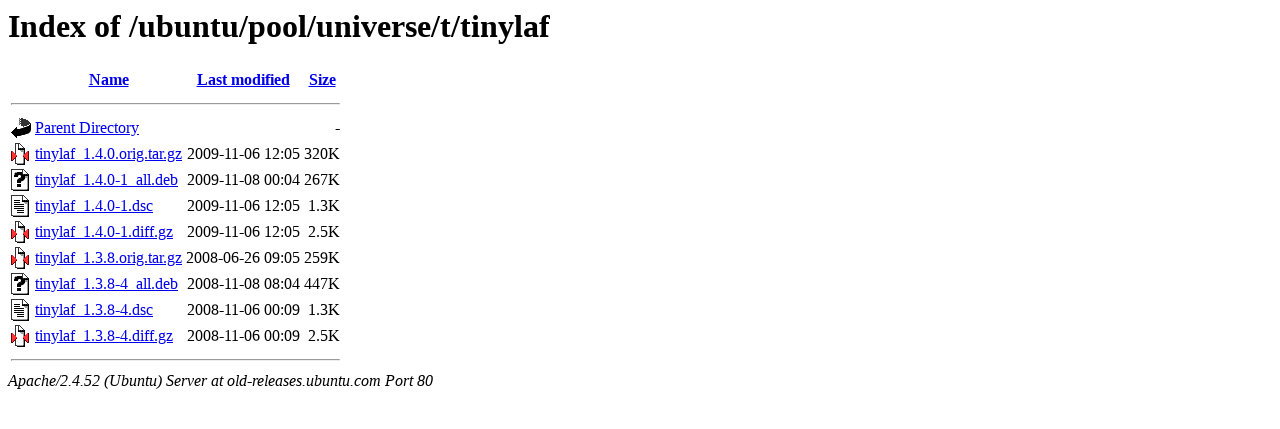

--- FILE ---
content_type: text/html;charset=UTF-8
request_url: http://old-releases.ubuntu.com/ubuntu/pool/universe/t/tinylaf/?C=N;O=D
body_size: 636
content:
<!DOCTYPE HTML PUBLIC "-//W3C//DTD HTML 3.2 Final//EN">
<html>
 <head>
  <title>Index of /ubuntu/pool/universe/t/tinylaf</title>
 </head>
 <body>
<h1>Index of /ubuntu/pool/universe/t/tinylaf</h1>
  <table>
   <tr><th valign="top"><img src="/icons/blank.gif" alt="[ICO]"></th><th><a href="?C=N;O=A">Name</a></th><th><a href="?C=M;O=A">Last modified</a></th><th><a href="?C=S;O=A">Size</a></th></tr>
   <tr><th colspan="4"><hr></th></tr>
<tr><td valign="top"><img src="/icons/back.gif" alt="[PARENTDIR]"></td><td><a href="/ubuntu/pool/universe/t/">Parent Directory</a></td><td>&nbsp;</td><td align="right">  - </td></tr>
<tr><td valign="top"><img src="/icons/compressed.gif" alt="[   ]"></td><td><a href="tinylaf_1.4.0.orig.tar.gz">tinylaf_1.4.0.orig.tar.gz</a></td><td align="right">2009-11-06 12:05  </td><td align="right">320K</td></tr>
<tr><td valign="top"><img src="/icons/unknown.gif" alt="[   ]"></td><td><a href="tinylaf_1.4.0-1_all.deb">tinylaf_1.4.0-1_all.deb</a></td><td align="right">2009-11-08 00:04  </td><td align="right">267K</td></tr>
<tr><td valign="top"><img src="/icons/text.gif" alt="[TXT]"></td><td><a href="tinylaf_1.4.0-1.dsc">tinylaf_1.4.0-1.dsc</a></td><td align="right">2009-11-06 12:05  </td><td align="right">1.3K</td></tr>
<tr><td valign="top"><img src="/icons/compressed.gif" alt="[   ]"></td><td><a href="tinylaf_1.4.0-1.diff.gz">tinylaf_1.4.0-1.diff.gz</a></td><td align="right">2009-11-06 12:05  </td><td align="right">2.5K</td></tr>
<tr><td valign="top"><img src="/icons/compressed.gif" alt="[   ]"></td><td><a href="tinylaf_1.3.8.orig.tar.gz">tinylaf_1.3.8.orig.tar.gz</a></td><td align="right">2008-06-26 09:05  </td><td align="right">259K</td></tr>
<tr><td valign="top"><img src="/icons/unknown.gif" alt="[   ]"></td><td><a href="tinylaf_1.3.8-4_all.deb">tinylaf_1.3.8-4_all.deb</a></td><td align="right">2008-11-08 08:04  </td><td align="right">447K</td></tr>
<tr><td valign="top"><img src="/icons/text.gif" alt="[TXT]"></td><td><a href="tinylaf_1.3.8-4.dsc">tinylaf_1.3.8-4.dsc</a></td><td align="right">2008-11-06 00:09  </td><td align="right">1.3K</td></tr>
<tr><td valign="top"><img src="/icons/compressed.gif" alt="[   ]"></td><td><a href="tinylaf_1.3.8-4.diff.gz">tinylaf_1.3.8-4.diff.gz</a></td><td align="right">2008-11-06 00:09  </td><td align="right">2.5K</td></tr>
   <tr><th colspan="4"><hr></th></tr>
</table>
<address>Apache/2.4.52 (Ubuntu) Server at old-releases.ubuntu.com Port 80</address>
</body></html>
